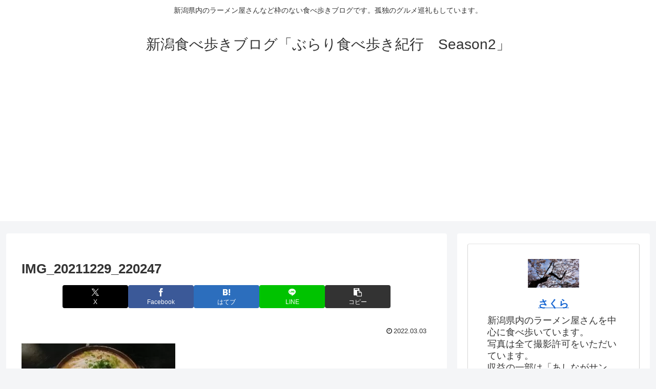

--- FILE ---
content_type: text/html; charset=utf-8
request_url: https://www.google.com/recaptcha/api2/aframe
body_size: 266
content:
<!DOCTYPE HTML><html><head><meta http-equiv="content-type" content="text/html; charset=UTF-8"></head><body><script nonce="8mWlfVVyLoceNQua-BLHcA">/** Anti-fraud and anti-abuse applications only. See google.com/recaptcha */ try{var clients={'sodar':'https://pagead2.googlesyndication.com/pagead/sodar?'};window.addEventListener("message",function(a){try{if(a.source===window.parent){var b=JSON.parse(a.data);var c=clients[b['id']];if(c){var d=document.createElement('img');d.src=c+b['params']+'&rc='+(localStorage.getItem("rc::a")?sessionStorage.getItem("rc::b"):"");window.document.body.appendChild(d);sessionStorage.setItem("rc::e",parseInt(sessionStorage.getItem("rc::e")||0)+1);localStorage.setItem("rc::h",'1769906431944');}}}catch(b){}});window.parent.postMessage("_grecaptcha_ready", "*");}catch(b){}</script></body></html>